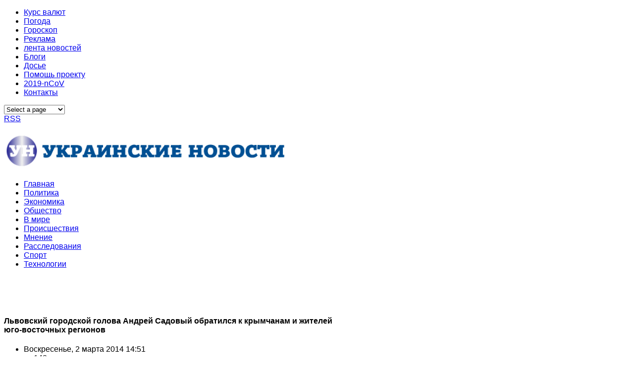

--- FILE ---
content_type: text/html; charset=UTF-8
request_url: https://www.news-ua.com/2014/03/lvovskij-gorodskoj-golova-andrej-sadovyj-obratilsya-k-krymchanam-i-zhitelej-yugo-vostochnyx-regionov/
body_size: 15515
content:

<!DOCTYPE html PUBLIC "-//W3C//DTD XHTML 1.0 Transitional//EN" "http://www.w3.org/TR/xhtml1/DTD/xhtml1-transitional.dtd">

<head>
	<title>Львовский городской голова Андрей Садовый обратился к крымчанам и жителей юго-восточных регионов | NEWS-UA :: Украинские новости</title>
	<meta charset="UTF-8" />
<meta name="viewport" content="width=device-width, initial-scale=1, maximum-scale=1" />
<script async src="https://pagead2.googlesyndication.com/pagead/js/adsbygoogle.js"></script>
<script>
     (adsbygoogle = window.adsbygoogle || []).push({
          google_ad_client: "ca-pub-1249332523346667",
          enable_page_level_ads: true
     });
</script>

<script type="text/javascript">
  (function() {
    var po = document.createElement('script'); po.type = 'text/javascript'; po.async = true;
    po.src = 'https://apis.google.com/js/plusone.js';
    var s = document.getElementsByTagName('script')[0]; s.parentNode.insertBefore(po, s);
  })();
</script>
	<link rel="profile" href="https://gmpg.org/xfn/11" />
	<link rel="shortcut icon" href="https://news-ua.com/favicon.ico" />
	<link rel="pingback" href="https://news-ua.com/xmlrpc.php" />
	<link rel="author" href="https://plus.google.com/102476643525944730810" />
	<link rel="alternate" hreflang="ru" href="https://news-ua.com/">
	<link rel="alternate" type="text/xml" title="RSS .92" href="https://news-ua.com/feed/rss/" />	
	<link rel="alternate" type="application/atom+xml" title="Atom 0.3" href="https://news-ua.com/feed/atom/" />	
	<link rel="stylesheet" href="/wp-content/themes/news/css/normalize.css" type="text/css" media="all" />
<link rel="stylesheet" href="/wp-content/themes/news/css/template.css" type="text/css" media="all" />
<link rel="stylesheet" href="/wp-content/themes/news/css/wp.css" type="text/css" media="all" />
<link rel="stylesheet" href="/wp-content/themes/news/css/stuff.css" type="text/css" media="all" />
<link rel="stylesheet" href="/wp-content/themes/news/css/wp.extensions.css" type="text/css" media="all" />
<link rel="stylesheet" href="/wp-content/themes/news/css/extensions.css" type="text/css" media="all" />
<link rel="stylesheet" href="/wp-content/themes/news/css/font-awesome.min.css">
	<meta property="fb:app_id" content="1278039159020657"/>

	<!--[if IE 9]>
	<link rel="stylesheet" href="http://news-ua.com/wp-content/themes/news/css/ie9.css" />
	<![endif]-->
	<!--[if lt IE 9]>
	<link rel="stylesheet" href="http://news-ua.com/wp-content/themes/news/css/ie8.css" />
	<![endif]-->
	
		
	<!--[if lt IE 9]>
<script src="https://www.news-ua.com/wp-content/themes/news/js/html5shiv.js"></script>
<script src="https://www.news-ua.com/wp-content/themes/news/js/respond.js"></script>
<![endif]-->
	
			  
	
<style type="text/css">
	.gk-page { max-width: 1230px; }
		#gk-mainbody-columns > aside { width: 25%;}
	#gk-mainbody-columns > section { width: 75%; }
	#gk-mainbody-columns { background-position: 75% 0!important; }
		
		#gk-content-wrap { width: 100%; }
		
		#gk-inner-inset { width: 25%;}
	#gk-mainbody > div { width: 75%; }
		
</style>

	
		
			
	
		<script type="text/javascript">
		var thickboxL10n = {
			"next":"Next >",
			"prev":"< Prev",
			"image":"Image",
			"of":"of",
			"close":"Close",
			"noiframes":"This feature requires inline frames. You have iframes disabled or your browser does not support them.",
			"loadingAnimation":"https://www.news-ua.com/wp-includes/js/thickbox/loadingAnimation.gif",
			"closeImage":"https://www.news-ua.com/wp-includes/js/thickbox/tb-close.png"
		};
	</script>

		<title>Львовский городской голова Андрей Садовый обратился к крымчанам и жителей юго-восточных регионов | NEWS-UA :: Украинские новости</title>
	<style>img:is([sizes="auto" i], [sizes^="auto," i]) { contain-intrinsic-size: 3000px 1500px }</style>
	
		<!-- All in One SEO 4.8.6.1 - aioseo.com -->
	<meta name="robots" content="max-image-preview:large" />
	<meta name="author" content="admin"/>
	<link rel="canonical" href="https://www.news-ua.com/2014/03/lvovskij-gorodskoj-golova-andrej-sadovyj-obratilsya-k-krymchanam-i-zhitelej-yugo-vostochnyx-regionov/" />
	<meta name="generator" content="All in One SEO (AIOSEO) 4.8.6.1" />
		<meta property="og:locale" content="ru_RU" />
		<meta property="og:site_name" content="NEWS-UA :: Украинские новости" />
		<meta property="og:type" content="article" />
		<meta property="og:title" content="Львовский городской голова Андрей Садовый обратился к крымчанам и жителей юго-восточных регионов | NEWS-UA :: Украинские новости" />
		<meta property="og:url" content="https://www.news-ua.com/2014/03/lvovskij-gorodskoj-golova-andrej-sadovyj-obratilsya-k-krymchanam-i-zhitelej-yugo-vostochnyx-regionov/" />
		<meta property="article:published_time" content="2014-03-02T12:51:59+00:00" />
		<meta property="article:modified_time" content="2016-01-31T20:51:21+00:00" />
		<meta name="twitter:card" content="summary" />
		<meta name="twitter:title" content="Львовский городской голова Андрей Садовый обратился к крымчанам и жителей юго-восточных регионов | NEWS-UA :: Украинские новости" />
		<script type="application/ld+json" class="aioseo-schema">
			{"@context":"https:\/\/schema.org","@graph":[{"@type":"Article","@id":"https:\/\/www.news-ua.com\/2014\/03\/lvovskij-gorodskoj-golova-andrej-sadovyj-obratilsya-k-krymchanam-i-zhitelej-yugo-vostochnyx-regionov\/#article","name":"\u041b\u044c\u0432\u043e\u0432\u0441\u043a\u0438\u0439 \u0433\u043e\u0440\u043e\u0434\u0441\u043a\u043e\u0439 \u0433\u043e\u043b\u043e\u0432\u0430 \u0410\u043d\u0434\u0440\u0435\u0439 \u0421\u0430\u0434\u043e\u0432\u044b\u0439 \u043e\u0431\u0440\u0430\u0442\u0438\u043b\u0441\u044f \u043a \u043a\u0440\u044b\u043c\u0447\u0430\u043d\u0430\u043c \u0438 \u0436\u0438\u0442\u0435\u043b\u0435\u0439 \u044e\u0433\u043e-\u0432\u043e\u0441\u0442\u043e\u0447\u043d\u044b\u0445 \u0440\u0435\u0433\u0438\u043e\u043d\u043e\u0432 | NEWS-UA :: \u0423\u043a\u0440\u0430\u0438\u043d\u0441\u043a\u0438\u0435 \u043d\u043e\u0432\u043e\u0441\u0442\u0438","headline":"\u041b\u044c\u0432\u043e\u0432\u0441\u043a\u0438\u0439 \u0433\u043e\u0440\u043e\u0434\u0441\u043a\u043e\u0439 \u0433\u043e\u043b\u043e\u0432\u0430 \u0410\u043d\u0434\u0440\u0435\u0439 \u0421\u0430\u0434\u043e\u0432\u044b\u0439 \u043e\u0431\u0440\u0430\u0442\u0438\u043b\u0441\u044f \u043a \u043a\u0440\u044b\u043c\u0447\u0430\u043d\u0430\u043c \u0438 \u0436\u0438\u0442\u0435\u043b\u0435\u0439 \u044e\u0433\u043e-\u0432\u043e\u0441\u0442\u043e\u0447\u043d\u044b\u0445 \u0440\u0435\u0433\u0438\u043e\u043d\u043e\u0432","author":{"@id":"https:\/\/www.news-ua.com\/author\/admin\/#author"},"publisher":{"@id":"https:\/\/www.news-ua.com\/#organization"},"datePublished":"2014-03-02T14:51:59+02:00","dateModified":"2016-01-31T23:51:21+02:00","inLanguage":"ru-RU","mainEntityOfPage":{"@id":"https:\/\/www.news-ua.com\/2014\/03\/lvovskij-gorodskoj-golova-andrej-sadovyj-obratilsya-k-krymchanam-i-zhitelej-yugo-vostochnyx-regionov\/#webpage"},"isPartOf":{"@id":"https:\/\/www.news-ua.com\/2014\/03\/lvovskij-gorodskoj-golova-andrej-sadovyj-obratilsya-k-krymchanam-i-zhitelej-yugo-vostochnyx-regionov\/#webpage"},"articleSection":"\u041e\u0431\u0449\u0435\u0441\u0442\u0432\u043e"},{"@type":"BreadcrumbList","@id":"https:\/\/www.news-ua.com\/2014\/03\/lvovskij-gorodskoj-golova-andrej-sadovyj-obratilsya-k-krymchanam-i-zhitelej-yugo-vostochnyx-regionov\/#breadcrumblist","itemListElement":[{"@type":"ListItem","@id":"https:\/\/www.news-ua.com#listItem","position":1,"name":"Home","item":"https:\/\/www.news-ua.com","nextItem":{"@type":"ListItem","@id":"https:\/\/www.news-ua.com\/socium\/#listItem","name":"\u041e\u0431\u0449\u0435\u0441\u0442\u0432\u043e"}},{"@type":"ListItem","@id":"https:\/\/www.news-ua.com\/socium\/#listItem","position":2,"name":"\u041e\u0431\u0449\u0435\u0441\u0442\u0432\u043e","item":"https:\/\/www.news-ua.com\/socium\/","nextItem":{"@type":"ListItem","@id":"https:\/\/www.news-ua.com\/2014\/03\/lvovskij-gorodskoj-golova-andrej-sadovyj-obratilsya-k-krymchanam-i-zhitelej-yugo-vostochnyx-regionov\/#listItem","name":"\u041b\u044c\u0432\u043e\u0432\u0441\u043a\u0438\u0439 \u0433\u043e\u0440\u043e\u0434\u0441\u043a\u043e\u0439 \u0433\u043e\u043b\u043e\u0432\u0430 \u0410\u043d\u0434\u0440\u0435\u0439 \u0421\u0430\u0434\u043e\u0432\u044b\u0439 \u043e\u0431\u0440\u0430\u0442\u0438\u043b\u0441\u044f \u043a \u043a\u0440\u044b\u043c\u0447\u0430\u043d\u0430\u043c \u0438 \u0436\u0438\u0442\u0435\u043b\u0435\u0439 \u044e\u0433\u043e-\u0432\u043e\u0441\u0442\u043e\u0447\u043d\u044b\u0445 \u0440\u0435\u0433\u0438\u043e\u043d\u043e\u0432"},"previousItem":{"@type":"ListItem","@id":"https:\/\/www.news-ua.com#listItem","name":"Home"}},{"@type":"ListItem","@id":"https:\/\/www.news-ua.com\/2014\/03\/lvovskij-gorodskoj-golova-andrej-sadovyj-obratilsya-k-krymchanam-i-zhitelej-yugo-vostochnyx-regionov\/#listItem","position":3,"name":"\u041b\u044c\u0432\u043e\u0432\u0441\u043a\u0438\u0439 \u0433\u043e\u0440\u043e\u0434\u0441\u043a\u043e\u0439 \u0433\u043e\u043b\u043e\u0432\u0430 \u0410\u043d\u0434\u0440\u0435\u0439 \u0421\u0430\u0434\u043e\u0432\u044b\u0439 \u043e\u0431\u0440\u0430\u0442\u0438\u043b\u0441\u044f \u043a \u043a\u0440\u044b\u043c\u0447\u0430\u043d\u0430\u043c \u0438 \u0436\u0438\u0442\u0435\u043b\u0435\u0439 \u044e\u0433\u043e-\u0432\u043e\u0441\u0442\u043e\u0447\u043d\u044b\u0445 \u0440\u0435\u0433\u0438\u043e\u043d\u043e\u0432","previousItem":{"@type":"ListItem","@id":"https:\/\/www.news-ua.com\/socium\/#listItem","name":"\u041e\u0431\u0449\u0435\u0441\u0442\u0432\u043e"}}]},{"@type":"Organization","@id":"https:\/\/www.news-ua.com\/#organization","name":"NEWS-UA :: \u0423\u043a\u0440\u0430\u0438\u043d\u0441\u043a\u0438\u0435 \u043d\u043e\u0432\u043e\u0441\u0442\u0438","description":"\u041f\u043e\u0441\u043b\u0435\u0434\u043d\u0438\u0435 \u043d\u043e\u0432\u043e\u0441\u0442\u0438 \u0423\u043a\u0440\u0430\u0438\u043d\u044b \u0438 \u043c\u0438\u0440\u0430","url":"https:\/\/www.news-ua.com\/"},{"@type":"Person","@id":"https:\/\/www.news-ua.com\/author\/admin\/#author","url":"https:\/\/www.news-ua.com\/author\/admin\/","name":"admin"},{"@type":"WebPage","@id":"https:\/\/www.news-ua.com\/2014\/03\/lvovskij-gorodskoj-golova-andrej-sadovyj-obratilsya-k-krymchanam-i-zhitelej-yugo-vostochnyx-regionov\/#webpage","url":"https:\/\/www.news-ua.com\/2014\/03\/lvovskij-gorodskoj-golova-andrej-sadovyj-obratilsya-k-krymchanam-i-zhitelej-yugo-vostochnyx-regionov\/","name":"\u041b\u044c\u0432\u043e\u0432\u0441\u043a\u0438\u0439 \u0433\u043e\u0440\u043e\u0434\u0441\u043a\u043e\u0439 \u0433\u043e\u043b\u043e\u0432\u0430 \u0410\u043d\u0434\u0440\u0435\u0439 \u0421\u0430\u0434\u043e\u0432\u044b\u0439 \u043e\u0431\u0440\u0430\u0442\u0438\u043b\u0441\u044f \u043a \u043a\u0440\u044b\u043c\u0447\u0430\u043d\u0430\u043c \u0438 \u0436\u0438\u0442\u0435\u043b\u0435\u0439 \u044e\u0433\u043e-\u0432\u043e\u0441\u0442\u043e\u0447\u043d\u044b\u0445 \u0440\u0435\u0433\u0438\u043e\u043d\u043e\u0432 | NEWS-UA :: \u0423\u043a\u0440\u0430\u0438\u043d\u0441\u043a\u0438\u0435 \u043d\u043e\u0432\u043e\u0441\u0442\u0438","inLanguage":"ru-RU","isPartOf":{"@id":"https:\/\/www.news-ua.com\/#website"},"breadcrumb":{"@id":"https:\/\/www.news-ua.com\/2014\/03\/lvovskij-gorodskoj-golova-andrej-sadovyj-obratilsya-k-krymchanam-i-zhitelej-yugo-vostochnyx-regionov\/#breadcrumblist"},"author":{"@id":"https:\/\/www.news-ua.com\/author\/admin\/#author"},"creator":{"@id":"https:\/\/www.news-ua.com\/author\/admin\/#author"},"datePublished":"2014-03-02T14:51:59+02:00","dateModified":"2016-01-31T23:51:21+02:00"},{"@type":"WebSite","@id":"https:\/\/www.news-ua.com\/#website","url":"https:\/\/www.news-ua.com\/","name":"NEWS-UA :: \u0423\u043a\u0440\u0430\u0438\u043d\u0441\u043a\u0438\u0435 \u043d\u043e\u0432\u043e\u0441\u0442\u0438","description":"\u041f\u043e\u0441\u043b\u0435\u0434\u043d\u0438\u0435 \u043d\u043e\u0432\u043e\u0441\u0442\u0438 \u0423\u043a\u0440\u0430\u0438\u043d\u044b \u0438 \u043c\u0438\u0440\u0430","inLanguage":"ru-RU","publisher":{"@id":"https:\/\/www.news-ua.com\/#organization"}}]}
		</script>
		<!-- All in One SEO -->

<link rel='dns-prefetch' href='//cdn.gravitec.net' />
<link rel="alternate" type="application/rss+xml" title="NEWS-UA :: Украинские новости &raquo; Лента" href="https://www.news-ua.com/feed/" />
<link rel="alternate" type="application/rss+xml" title="NEWS-UA :: Украинские новости &raquo; Лента комментариев" href="https://www.news-ua.com/comments/feed/" />
<link rel="alternate" type="application/rss+xml" title="NEWS-UA :: Украинские новости &raquo; Лента комментариев к &laquo;Львовский городской голова Андрей Садовый обратился к крымчанам и жителей юго-восточных регионов&raquo;" href="https://www.news-ua.com/2014/03/lvovskij-gorodskoj-golova-andrej-sadovyj-obratilsya-k-krymchanam-i-zhitelej-yugo-vostochnyx-regionov/feed/" />
<script type="text/javascript">
/* <![CDATA[ */
window._wpemojiSettings = {"baseUrl":"https:\/\/s.w.org\/images\/core\/emoji\/16.0.1\/72x72\/","ext":".png","svgUrl":"https:\/\/s.w.org\/images\/core\/emoji\/16.0.1\/svg\/","svgExt":".svg","source":{"concatemoji":"https:\/\/www.news-ua.com\/wp-includes\/js\/wp-emoji-release.min.js?ver=6.8.3"}};
/*! This file is auto-generated */
!function(s,n){var o,i,e;function c(e){try{var t={supportTests:e,timestamp:(new Date).valueOf()};sessionStorage.setItem(o,JSON.stringify(t))}catch(e){}}function p(e,t,n){e.clearRect(0,0,e.canvas.width,e.canvas.height),e.fillText(t,0,0);var t=new Uint32Array(e.getImageData(0,0,e.canvas.width,e.canvas.height).data),a=(e.clearRect(0,0,e.canvas.width,e.canvas.height),e.fillText(n,0,0),new Uint32Array(e.getImageData(0,0,e.canvas.width,e.canvas.height).data));return t.every(function(e,t){return e===a[t]})}function u(e,t){e.clearRect(0,0,e.canvas.width,e.canvas.height),e.fillText(t,0,0);for(var n=e.getImageData(16,16,1,1),a=0;a<n.data.length;a++)if(0!==n.data[a])return!1;return!0}function f(e,t,n,a){switch(t){case"flag":return n(e,"\ud83c\udff3\ufe0f\u200d\u26a7\ufe0f","\ud83c\udff3\ufe0f\u200b\u26a7\ufe0f")?!1:!n(e,"\ud83c\udde8\ud83c\uddf6","\ud83c\udde8\u200b\ud83c\uddf6")&&!n(e,"\ud83c\udff4\udb40\udc67\udb40\udc62\udb40\udc65\udb40\udc6e\udb40\udc67\udb40\udc7f","\ud83c\udff4\u200b\udb40\udc67\u200b\udb40\udc62\u200b\udb40\udc65\u200b\udb40\udc6e\u200b\udb40\udc67\u200b\udb40\udc7f");case"emoji":return!a(e,"\ud83e\udedf")}return!1}function g(e,t,n,a){var r="undefined"!=typeof WorkerGlobalScope&&self instanceof WorkerGlobalScope?new OffscreenCanvas(300,150):s.createElement("canvas"),o=r.getContext("2d",{willReadFrequently:!0}),i=(o.textBaseline="top",o.font="600 32px Arial",{});return e.forEach(function(e){i[e]=t(o,e,n,a)}),i}function t(e){var t=s.createElement("script");t.src=e,t.defer=!0,s.head.appendChild(t)}"undefined"!=typeof Promise&&(o="wpEmojiSettingsSupports",i=["flag","emoji"],n.supports={everything:!0,everythingExceptFlag:!0},e=new Promise(function(e){s.addEventListener("DOMContentLoaded",e,{once:!0})}),new Promise(function(t){var n=function(){try{var e=JSON.parse(sessionStorage.getItem(o));if("object"==typeof e&&"number"==typeof e.timestamp&&(new Date).valueOf()<e.timestamp+604800&&"object"==typeof e.supportTests)return e.supportTests}catch(e){}return null}();if(!n){if("undefined"!=typeof Worker&&"undefined"!=typeof OffscreenCanvas&&"undefined"!=typeof URL&&URL.createObjectURL&&"undefined"!=typeof Blob)try{var e="postMessage("+g.toString()+"("+[JSON.stringify(i),f.toString(),p.toString(),u.toString()].join(",")+"));",a=new Blob([e],{type:"text/javascript"}),r=new Worker(URL.createObjectURL(a),{name:"wpTestEmojiSupports"});return void(r.onmessage=function(e){c(n=e.data),r.terminate(),t(n)})}catch(e){}c(n=g(i,f,p,u))}t(n)}).then(function(e){for(var t in e)n.supports[t]=e[t],n.supports.everything=n.supports.everything&&n.supports[t],"flag"!==t&&(n.supports.everythingExceptFlag=n.supports.everythingExceptFlag&&n.supports[t]);n.supports.everythingExceptFlag=n.supports.everythingExceptFlag&&!n.supports.flag,n.DOMReady=!1,n.readyCallback=function(){n.DOMReady=!0}}).then(function(){return e}).then(function(){var e;n.supports.everything||(n.readyCallback(),(e=n.source||{}).concatemoji?t(e.concatemoji):e.wpemoji&&e.twemoji&&(t(e.twemoji),t(e.wpemoji)))}))}((window,document),window._wpemojiSettings);
/* ]]> */
</script>
<style id='wp-emoji-styles-inline-css' type='text/css'>

	img.wp-smiley, img.emoji {
		display: inline !important;
		border: none !important;
		box-shadow: none !important;
		height: 1em !important;
		width: 1em !important;
		margin: 0 0.07em !important;
		vertical-align: -0.1em !important;
		background: none !important;
		padding: 0 !important;
	}
</style>
<link rel='stylesheet' id='wp-block-library-css' href='https://www.news-ua.com/wp-includes/css/dist/block-library/style.min.css?ver=6.8.3' type='text/css' media='all' />
<style id='classic-theme-styles-inline-css' type='text/css'>
/*! This file is auto-generated */
.wp-block-button__link{color:#fff;background-color:#32373c;border-radius:9999px;box-shadow:none;text-decoration:none;padding:calc(.667em + 2px) calc(1.333em + 2px);font-size:1.125em}.wp-block-file__button{background:#32373c;color:#fff;text-decoration:none}
</style>
<style id='global-styles-inline-css' type='text/css'>
:root{--wp--preset--aspect-ratio--square: 1;--wp--preset--aspect-ratio--4-3: 4/3;--wp--preset--aspect-ratio--3-4: 3/4;--wp--preset--aspect-ratio--3-2: 3/2;--wp--preset--aspect-ratio--2-3: 2/3;--wp--preset--aspect-ratio--16-9: 16/9;--wp--preset--aspect-ratio--9-16: 9/16;--wp--preset--color--black: #000000;--wp--preset--color--cyan-bluish-gray: #abb8c3;--wp--preset--color--white: #ffffff;--wp--preset--color--pale-pink: #f78da7;--wp--preset--color--vivid-red: #cf2e2e;--wp--preset--color--luminous-vivid-orange: #ff6900;--wp--preset--color--luminous-vivid-amber: #fcb900;--wp--preset--color--light-green-cyan: #7bdcb5;--wp--preset--color--vivid-green-cyan: #00d084;--wp--preset--color--pale-cyan-blue: #8ed1fc;--wp--preset--color--vivid-cyan-blue: #0693e3;--wp--preset--color--vivid-purple: #9b51e0;--wp--preset--gradient--vivid-cyan-blue-to-vivid-purple: linear-gradient(135deg,rgba(6,147,227,1) 0%,rgb(155,81,224) 100%);--wp--preset--gradient--light-green-cyan-to-vivid-green-cyan: linear-gradient(135deg,rgb(122,220,180) 0%,rgb(0,208,130) 100%);--wp--preset--gradient--luminous-vivid-amber-to-luminous-vivid-orange: linear-gradient(135deg,rgba(252,185,0,1) 0%,rgba(255,105,0,1) 100%);--wp--preset--gradient--luminous-vivid-orange-to-vivid-red: linear-gradient(135deg,rgba(255,105,0,1) 0%,rgb(207,46,46) 100%);--wp--preset--gradient--very-light-gray-to-cyan-bluish-gray: linear-gradient(135deg,rgb(238,238,238) 0%,rgb(169,184,195) 100%);--wp--preset--gradient--cool-to-warm-spectrum: linear-gradient(135deg,rgb(74,234,220) 0%,rgb(151,120,209) 20%,rgb(207,42,186) 40%,rgb(238,44,130) 60%,rgb(251,105,98) 80%,rgb(254,248,76) 100%);--wp--preset--gradient--blush-light-purple: linear-gradient(135deg,rgb(255,206,236) 0%,rgb(152,150,240) 100%);--wp--preset--gradient--blush-bordeaux: linear-gradient(135deg,rgb(254,205,165) 0%,rgb(254,45,45) 50%,rgb(107,0,62) 100%);--wp--preset--gradient--luminous-dusk: linear-gradient(135deg,rgb(255,203,112) 0%,rgb(199,81,192) 50%,rgb(65,88,208) 100%);--wp--preset--gradient--pale-ocean: linear-gradient(135deg,rgb(255,245,203) 0%,rgb(182,227,212) 50%,rgb(51,167,181) 100%);--wp--preset--gradient--electric-grass: linear-gradient(135deg,rgb(202,248,128) 0%,rgb(113,206,126) 100%);--wp--preset--gradient--midnight: linear-gradient(135deg,rgb(2,3,129) 0%,rgb(40,116,252) 100%);--wp--preset--font-size--small: 13px;--wp--preset--font-size--medium: 20px;--wp--preset--font-size--large: 36px;--wp--preset--font-size--x-large: 42px;--wp--preset--spacing--20: 0.44rem;--wp--preset--spacing--30: 0.67rem;--wp--preset--spacing--40: 1rem;--wp--preset--spacing--50: 1.5rem;--wp--preset--spacing--60: 2.25rem;--wp--preset--spacing--70: 3.38rem;--wp--preset--spacing--80: 5.06rem;--wp--preset--shadow--natural: 6px 6px 9px rgba(0, 0, 0, 0.2);--wp--preset--shadow--deep: 12px 12px 50px rgba(0, 0, 0, 0.4);--wp--preset--shadow--sharp: 6px 6px 0px rgba(0, 0, 0, 0.2);--wp--preset--shadow--outlined: 6px 6px 0px -3px rgba(255, 255, 255, 1), 6px 6px rgba(0, 0, 0, 1);--wp--preset--shadow--crisp: 6px 6px 0px rgba(0, 0, 0, 1);}:where(.is-layout-flex){gap: 0.5em;}:where(.is-layout-grid){gap: 0.5em;}body .is-layout-flex{display: flex;}.is-layout-flex{flex-wrap: wrap;align-items: center;}.is-layout-flex > :is(*, div){margin: 0;}body .is-layout-grid{display: grid;}.is-layout-grid > :is(*, div){margin: 0;}:where(.wp-block-columns.is-layout-flex){gap: 2em;}:where(.wp-block-columns.is-layout-grid){gap: 2em;}:where(.wp-block-post-template.is-layout-flex){gap: 1.25em;}:where(.wp-block-post-template.is-layout-grid){gap: 1.25em;}.has-black-color{color: var(--wp--preset--color--black) !important;}.has-cyan-bluish-gray-color{color: var(--wp--preset--color--cyan-bluish-gray) !important;}.has-white-color{color: var(--wp--preset--color--white) !important;}.has-pale-pink-color{color: var(--wp--preset--color--pale-pink) !important;}.has-vivid-red-color{color: var(--wp--preset--color--vivid-red) !important;}.has-luminous-vivid-orange-color{color: var(--wp--preset--color--luminous-vivid-orange) !important;}.has-luminous-vivid-amber-color{color: var(--wp--preset--color--luminous-vivid-amber) !important;}.has-light-green-cyan-color{color: var(--wp--preset--color--light-green-cyan) !important;}.has-vivid-green-cyan-color{color: var(--wp--preset--color--vivid-green-cyan) !important;}.has-pale-cyan-blue-color{color: var(--wp--preset--color--pale-cyan-blue) !important;}.has-vivid-cyan-blue-color{color: var(--wp--preset--color--vivid-cyan-blue) !important;}.has-vivid-purple-color{color: var(--wp--preset--color--vivid-purple) !important;}.has-black-background-color{background-color: var(--wp--preset--color--black) !important;}.has-cyan-bluish-gray-background-color{background-color: var(--wp--preset--color--cyan-bluish-gray) !important;}.has-white-background-color{background-color: var(--wp--preset--color--white) !important;}.has-pale-pink-background-color{background-color: var(--wp--preset--color--pale-pink) !important;}.has-vivid-red-background-color{background-color: var(--wp--preset--color--vivid-red) !important;}.has-luminous-vivid-orange-background-color{background-color: var(--wp--preset--color--luminous-vivid-orange) !important;}.has-luminous-vivid-amber-background-color{background-color: var(--wp--preset--color--luminous-vivid-amber) !important;}.has-light-green-cyan-background-color{background-color: var(--wp--preset--color--light-green-cyan) !important;}.has-vivid-green-cyan-background-color{background-color: var(--wp--preset--color--vivid-green-cyan) !important;}.has-pale-cyan-blue-background-color{background-color: var(--wp--preset--color--pale-cyan-blue) !important;}.has-vivid-cyan-blue-background-color{background-color: var(--wp--preset--color--vivid-cyan-blue) !important;}.has-vivid-purple-background-color{background-color: var(--wp--preset--color--vivid-purple) !important;}.has-black-border-color{border-color: var(--wp--preset--color--black) !important;}.has-cyan-bluish-gray-border-color{border-color: var(--wp--preset--color--cyan-bluish-gray) !important;}.has-white-border-color{border-color: var(--wp--preset--color--white) !important;}.has-pale-pink-border-color{border-color: var(--wp--preset--color--pale-pink) !important;}.has-vivid-red-border-color{border-color: var(--wp--preset--color--vivid-red) !important;}.has-luminous-vivid-orange-border-color{border-color: var(--wp--preset--color--luminous-vivid-orange) !important;}.has-luminous-vivid-amber-border-color{border-color: var(--wp--preset--color--luminous-vivid-amber) !important;}.has-light-green-cyan-border-color{border-color: var(--wp--preset--color--light-green-cyan) !important;}.has-vivid-green-cyan-border-color{border-color: var(--wp--preset--color--vivid-green-cyan) !important;}.has-pale-cyan-blue-border-color{border-color: var(--wp--preset--color--pale-cyan-blue) !important;}.has-vivid-cyan-blue-border-color{border-color: var(--wp--preset--color--vivid-cyan-blue) !important;}.has-vivid-purple-border-color{border-color: var(--wp--preset--color--vivid-purple) !important;}.has-vivid-cyan-blue-to-vivid-purple-gradient-background{background: var(--wp--preset--gradient--vivid-cyan-blue-to-vivid-purple) !important;}.has-light-green-cyan-to-vivid-green-cyan-gradient-background{background: var(--wp--preset--gradient--light-green-cyan-to-vivid-green-cyan) !important;}.has-luminous-vivid-amber-to-luminous-vivid-orange-gradient-background{background: var(--wp--preset--gradient--luminous-vivid-amber-to-luminous-vivid-orange) !important;}.has-luminous-vivid-orange-to-vivid-red-gradient-background{background: var(--wp--preset--gradient--luminous-vivid-orange-to-vivid-red) !important;}.has-very-light-gray-to-cyan-bluish-gray-gradient-background{background: var(--wp--preset--gradient--very-light-gray-to-cyan-bluish-gray) !important;}.has-cool-to-warm-spectrum-gradient-background{background: var(--wp--preset--gradient--cool-to-warm-spectrum) !important;}.has-blush-light-purple-gradient-background{background: var(--wp--preset--gradient--blush-light-purple) !important;}.has-blush-bordeaux-gradient-background{background: var(--wp--preset--gradient--blush-bordeaux) !important;}.has-luminous-dusk-gradient-background{background: var(--wp--preset--gradient--luminous-dusk) !important;}.has-pale-ocean-gradient-background{background: var(--wp--preset--gradient--pale-ocean) !important;}.has-electric-grass-gradient-background{background: var(--wp--preset--gradient--electric-grass) !important;}.has-midnight-gradient-background{background: var(--wp--preset--gradient--midnight) !important;}.has-small-font-size{font-size: var(--wp--preset--font-size--small) !important;}.has-medium-font-size{font-size: var(--wp--preset--font-size--medium) !important;}.has-large-font-size{font-size: var(--wp--preset--font-size--large) !important;}.has-x-large-font-size{font-size: var(--wp--preset--font-size--x-large) !important;}
:where(.wp-block-post-template.is-layout-flex){gap: 1.25em;}:where(.wp-block-post-template.is-layout-grid){gap: 1.25em;}
:where(.wp-block-columns.is-layout-flex){gap: 2em;}:where(.wp-block-columns.is-layout-grid){gap: 2em;}
:root :where(.wp-block-pullquote){font-size: 1.5em;line-height: 1.6;}
</style>
<script type="text/javascript" src="https://www.news-ua.com/wp-includes/js/jquery/jquery.min.js?ver=3.7.1" id="jquery-core-js"></script>
<script type="text/javascript" src="https://www.news-ua.com/wp-includes/js/jquery/jquery-migrate.min.js?ver=3.4.1" id="jquery-migrate-js"></script>
<script type="text/javascript" src="https://www.news-ua.com/wp-content/themes/news/js/widgets/slideshow.js?ver=6.8.3" id="gk-news-slideshow-js"></script>
<script type="text/javascript" src="https://cdn.gravitec.net/storage/5d86db1891d21dd7e935f936274c4350/client.js?service=wp&amp;wpath=https%3A%2F%2Fwww.news-ua.com%2Fwp-content%2Fplugins%2Fgravitec-net-web-push-notifications%2F%2Fsdk_files%2Fsw.php&amp;ver=2.9.15" id="gravitecnet-js"></script>
<link rel="https://api.w.org/" href="https://www.news-ua.com/wp-json/" /><link rel="alternate" title="JSON" type="application/json" href="https://www.news-ua.com/wp-json/wp/v2/posts/24662" /><link rel="EditURI" type="application/rsd+xml" title="RSD" href="https://www.news-ua.com/xmlrpc.php?rsd" />
<link rel='shortlink' href='https://www.news-ua.com/?p=24662' />
<link rel="alternate" title="oEmbed (JSON)" type="application/json+oembed" href="https://www.news-ua.com/wp-json/oembed/1.0/embed?url=https%3A%2F%2Fwww.news-ua.com%2F2014%2F03%2Flvovskij-gorodskoj-golova-andrej-sadovyj-obratilsya-k-krymchanam-i-zhitelej-yugo-vostochnyx-regionov%2F" />
<link rel="alternate" title="oEmbed (XML)" type="text/xml+oembed" href="https://www.news-ua.com/wp-json/oembed/1.0/embed?url=https%3A%2F%2Fwww.news-ua.com%2F2014%2F03%2Flvovskij-gorodskoj-golova-andrej-sadovyj-obratilsya-k-krymchanam-i-zhitelej-yugo-vostochnyx-regionov%2F&#038;format=xml" />
<style data-context="foundation-flickity-css">/*! Flickity v2.0.2
http://flickity.metafizzy.co
---------------------------------------------- */.flickity-enabled{position:relative}.flickity-enabled:focus{outline:0}.flickity-viewport{overflow:hidden;position:relative;height:100%}.flickity-slider{position:absolute;width:100%;height:100%}.flickity-enabled.is-draggable{-webkit-tap-highlight-color:transparent;tap-highlight-color:transparent;-webkit-user-select:none;-moz-user-select:none;-ms-user-select:none;user-select:none}.flickity-enabled.is-draggable .flickity-viewport{cursor:move;cursor:-webkit-grab;cursor:grab}.flickity-enabled.is-draggable .flickity-viewport.is-pointer-down{cursor:-webkit-grabbing;cursor:grabbing}.flickity-prev-next-button{position:absolute;top:50%;width:44px;height:44px;border:none;border-radius:50%;background:#fff;background:hsla(0,0%,100%,.75);cursor:pointer;-webkit-transform:translateY(-50%);transform:translateY(-50%)}.flickity-prev-next-button:hover{background:#fff}.flickity-prev-next-button:focus{outline:0;box-shadow:0 0 0 5px #09f}.flickity-prev-next-button:active{opacity:.6}.flickity-prev-next-button.previous{left:10px}.flickity-prev-next-button.next{right:10px}.flickity-rtl .flickity-prev-next-button.previous{left:auto;right:10px}.flickity-rtl .flickity-prev-next-button.next{right:auto;left:10px}.flickity-prev-next-button:disabled{opacity:.3;cursor:auto}.flickity-prev-next-button svg{position:absolute;left:20%;top:20%;width:60%;height:60%}.flickity-prev-next-button .arrow{fill:#333}.flickity-page-dots{position:absolute;width:100%;bottom:-25px;padding:0;margin:0;list-style:none;text-align:center;line-height:1}.flickity-rtl .flickity-page-dots{direction:rtl}.flickity-page-dots .dot{display:inline-block;width:10px;height:10px;margin:0 8px;background:#333;border-radius:50%;opacity:.25;cursor:pointer}.flickity-page-dots .dot.is-selected{opacity:1}</style><style data-context="foundation-slideout-css">.slideout-menu{position:fixed;left:0;top:0;bottom:0;right:auto;z-index:0;width:256px;overflow-y:auto;-webkit-overflow-scrolling:touch;display:none}.slideout-menu.pushit-right{left:auto;right:0}.slideout-panel{position:relative;z-index:1;will-change:transform}.slideout-open,.slideout-open .slideout-panel,.slideout-open body{overflow:hidden}.slideout-open .slideout-menu{display:block}.pushit{display:none}</style><link id='MediaRSS' rel='alternate' type='application/rss+xml' title='NextGEN Gallery RSS Feed' href='https://www.news-ua.com/wp-content/plugins/nextgen-gallery/src/Legacy/xml/media-rss.php' />
<style>.ios7.web-app-mode.has-fixed header{ background-color: rgba(3,122,221,.88);}</style>	
	<style type="text/css">
body,
h1, h2, h3, h4, h5, h6,
#main-menu > li li,
.bigtitle h3.header,
.box.badge-new .box-title::after,
.box.badge-popular .box-title::after,
.box.badge-top .box-title::after,
.box.bigtitle .box-title { font-family: Arial, Helvetica, sans-serif; }

#gk-logo.text,
#main-menu > li,
#top-menu,
#gk-user-area,
.box .box-title,
.gk-tabs-nav,
.nsphover .gk-nsp-category { font-family: Roboto, sans-serif; }

</style>
	<script type="text/javascript">
           $GK_PAGE_URL = 'https://www.news-ua.com';
           $GK_TMPL_URL = 'https://www.news-ua.com/wp-content/themes/news';
           $GK_TMPL_NAME = 'news';
           $GK_MENU = [];
           $GK_MENU["mainmenu"] = [];
           $GK_MENU["mainmenu"]["animation"] = "width_height_opacity";
           $GK_MENU["mainmenu"]["animation_speed"] = "fast";
           $GK_MENU["topmenu"] = [];
           $GK_MENU["topmenu"]["animation"] = "none";
           $GK_MENU["topmenu"]["animation_speed"] = "normal";
           $GK_MENU["footermenu"] = [];
           $GK_MENU["footermenu"]["animation"] = "none";
           $GK_MENU["footermenu"]["animation_speed"] = "normal";
        </script>
		
		
		
	
</head>
<body class="wp-singular post-template-default single single-post postid-24662 single-format-standard wp-theme-news" data-tablet-width="1030">


	<header id="gk-page-top">
	
		<div class="gk-page">
		
		
						
							<ul id="main-menu" class="menu gk_normal"><li id="menu-item-40769" class="menu-item menu-item-type-post_type menu-item-object-page menu-item-40769"><a href="https://www.news-ua.com/currency/">Курс валют</a></li>
<li id="menu-item-44080" class="menu-item menu-item-type-post_type menu-item-object-page menu-item-44080"><a href="https://www.news-ua.com/weathe/">Погода</a></li>
<li id="menu-item-40760" class="menu-item menu-item-type-post_type menu-item-object-page menu-item-40760"><a href="https://www.news-ua.com/goro/">Гороскоп</a></li>
<li id="menu-item-40773" class="menu-item menu-item-type-post_type menu-item-object-page menu-item-40773"><a href="https://www.news-ua.com/advertising/">Реклама</a></li>
<li id="menu-item-40786" class="menu-item menu-item-type-post_type menu-item-object-page menu-item-40786"><a href="https://www.news-ua.com/lenta-novostej/">лента новостей</a></li>
<li id="menu-item-41139" class="menu-item menu-item-type-post_type menu-item-object-page menu-item-41139"><a href="https://www.news-ua.com/blogs/">Блоги</a></li>
<li id="menu-item-41140" class="menu-item menu-item-type-post_type menu-item-object-page menu-item-41140"><a href="https://www.news-ua.com/file/">Досье</a></li>
<li id="menu-item-41141" class="menu-item menu-item-type-post_type menu-item-object-page menu-item-41141"><a href="https://www.news-ua.com/podderzhite-nash-proekt/">Помощь проекту</a></li>
<li id="menu-item-44007" class="menu-item menu-item-type-post_type menu-item-object-page menu-item-44007"><a href="https://www.news-ua.com/koronavirus-onlajn-karta-rasprostraneniya-koronavirusa/">2019-nCoV</a></li>
<li id="menu-item-40764" class="menu-item menu-item-type-post_type menu-item-object-page menu-item-40764"><a href="https://www.news-ua.com/contact/">Контакты</a></li>
</ul>				<div id="main-menu-mobile" class="menu-{menu slug}-container"><select onchange="window.location.href=this.value;"><option value="#">Select a page</option><option value="https://www.news-ua.com/currency/"> Курс валют</option><option value="https://www.news-ua.com/weathe/"> Погода</option><option value="https://www.news-ua.com/goro/"> Гороскоп</option><option value="https://www.news-ua.com/advertising/"> Реклама</option><option value="https://www.news-ua.com/lenta-novostej/"> лента новостей</option><option value="https://www.news-ua.com/blogs/"> Блоги</option><option value="https://www.news-ua.com/file/"> Досье</option><option value="https://www.news-ua.com/podderzhite-nash-proekt/"> Помощь проекту</option><option value="https://www.news-ua.com/koronavirus-onlajn-karta-rasprostraneniya-koronavirusa/"> 2019-nCoV</option><option value="https://www.news-ua.com/contact/"> Контакты</option></select></div>						<div id="left-block"> <div id="date"><script type="text/javascript" src="
https://www.news-ua.com/wp-content/themes/news/js/date.js">
</script>
<div id="gk-social-icons">
			</div>


</div></div>


						<div id="gk-user-area">
								
				<div id="right-block">
				
							
				
				</div>
								<a href="https://www.news-ua.com/feed/" id="gk-rss">RSS</a>
							</div>
					</div>
		
	</header>
<h1><div id="logo-brend">
<a href="/" ><img src="/news-ua.png" alt="Украинские новости" width="587" height="71"/></a></a></div></h1>



<section id="gk-content-top" class="gk-page">
	<ul id="top-menu" class="menu gk_normal"><li id="menu-item-39778" class="menu-item menu-item-type-custom menu-item-object-custom menu-item-home menu-item-39778"><a href="https://www.news-ua.com/">Главная</a></li>
<li id="menu-item-39796" class="menu-item menu-item-type-taxonomy menu-item-object-category menu-item-39796"><a href="https://www.news-ua.com/politics/">Политика</a></li>
<li id="menu-item-39801" class="menu-item menu-item-type-taxonomy menu-item-object-category menu-item-39801"><a href="https://www.news-ua.com/economics/">Экономика</a></li>
<li id="menu-item-39795" class="menu-item menu-item-type-taxonomy menu-item-object-category current-post-ancestor current-menu-parent current-post-parent menu-item-39795"><a href="https://www.news-ua.com/socium/">Общество</a></li>
<li id="menu-item-39788" class="menu-item menu-item-type-taxonomy menu-item-object-category menu-item-39788"><a href="https://www.news-ua.com/news/world/">В мире</a></li>
<li id="menu-item-39794" class="menu-item menu-item-type-taxonomy menu-item-object-category menu-item-39794"><a href="https://www.news-ua.com/news/accidents/">Происшествия</a></li>
<li id="menu-item-40757" class="menu-item menu-item-type-taxonomy menu-item-object-category menu-item-40757"><a href="https://www.news-ua.com/opinion/">Мнение</a></li>
<li id="menu-item-40758" class="menu-item menu-item-type-taxonomy menu-item-object-category menu-item-40758"><a href="https://www.news-ua.com/investigations/">Расследования</a></li>
<li id="menu-item-39799" class="menu-item menu-item-type-taxonomy menu-item-object-category menu-item-39799"><a href="https://www.news-ua.com/sport/">Спорт</a></li>
<li id="menu-item-39800" class="menu-item menu-item-type-taxonomy menu-item-object-category menu-item-39800"><a href="https://www.news-ua.com/technology/">Технологии</a></li>
</ul>	

	
	<!--[if IE 8]>
	<div class="ie8clear"></div>
	<![endif]-->
</section>

<div class="gk-page-wrap gk-page">
	<div id="gk-mainbody-columns">			
		<section>
			<div id="gk-content-wrap">
								<div id="gk-top1">
					<div class="gk-page widget-area">
						<div id="text-7" class="box  widget_text col4 nth1 last1">			<div class="textwidget"><script async src="//pagead2.googlesyndication.com/pagead/js/adsbygoogle.js"></script>
<!-- vnutr-810-60 -->
<ins class="adsbygoogle"
     style="display:inline-block;width:810px;height:60px"
     data-ad-client="ca-pub-1249332523346667"
     data-ad-slot="1970753879"></ins>
<script>
(adsbygoogle = window.adsbygoogle || []).push({});
</script>
</div>
		</div>					</div>
					<!--[if IE 8]>
					<div class="ie8clear"></div>
					<![endif]-->
				</div>
								
								
				<!-- Mainbody, breadcrumbs -->
								
							
<section id="gk-mainbody">
	<div>
					
	<article id="post-24662" class="post-24662 post type-post status-publish format-standard hentry category-socium">
		<header>
			
<h1>
			Львовский городской голова Андрей Садовый обратился к крымчанам и жителей юго-восточных регионов		
	</h1>

						 		
		<ul class="meta">
				
				<li>
			<time class="entry-date" datetime="2014-03-02T14:51:59+02:00">
				Воскресенье, 2 марта 2014 14:51			</time>
	 	</li>
	 		 	
	 		 
	 		 	
	 		 	<li>
	 		<a href="https://www.news-ua.com/2014/03/lvovskij-gorodskoj-golova-andrej-sadovyj-obratilsya-k-krymchanam-i-zhitelej-yugo-vostochnyx-regionov/#respond"><span class="leave-reply"><i class="fa fa-comments-o"></i></span></a>&nbsp;&nbsp;&nbsp;&nbsp;  <i class="fa fa-eye"></i> <span id="pv_24662" class="pstviev">148</span>	 	</li>
	 		 </ul> 	
	  				
		</header>
		
		
			
				<aside class="gk-post-meta">
	<ul>
				<li>
			Раздел:			<a href="https://www.news-ua.com/socium/" rel="category tag">Общество</a>		</li>
				 	
		<li>
			
			
				
		</li>
			
				
				
								</ul>
</aside>
			
		<section class="content">
			<p><iframe width="420" height="315" src="//www.youtube.com/embed/2cMWPAPSx8I" frameborder="0" allowfullscreen></iframe></p>
<h3>Related Images:</h3>			
								</section>
				
		

		
		<footer>
		<section id="gk-social-api"><div class="fb-like" data-href="https://www.news-ua.com/2014/03/lvovskij-gorodskoj-golova-andrej-sadovyj-obratilsya-k-krymchanam-i-zhitelej-yugo-vostochnyx-regionov/"  data-send="true" data-layout="standard" data-show-faces="true" data-width="500" data-action="like" data-font="arial" data-colorscheme="light"></div><a href="https://twitter.com/share" class="twitter-share-button" data-text="Львовский городской голова Андрей Садовый обратился к крымчанам и жителей юго-восточных регионов" data-url="https://www.news-ua.com/2014/03/lvovskij-gorodskoj-golova-andrej-sadovyj-obratilsya-k-krymchanam-i-zhitelej-yugo-vostochnyx-regionov/" data-count="vertical" data-via="https://twitter.com/#!/news_ua_" data-lang="ru">Tweet</a></section>	</footer>
		</article>					
			
<div id="fb-root"></div>
<script async defer crossorigin="anonymous" src="https://connect.facebook.net/ru_RU/sdk.js#xfbml=1&version=v3.3&appId=2346069865718862&autoLogAppEvents=1"></script>

<div class="fb-comments" data-href="https://www.news-ua.com/2014/03/lvovskij-gorodskoj-golova-andrej-sadovyj-obratilsya-k-krymchanam-i-zhitelej-yugo-vostochnyx-regionov/" data-width="660" data-num-posts="15" ></div>
			
						</div>
	
	


<aside id="gk-inner-inset">
	<div id="widget_gk_nsp-10" class="box  widget_gk_nsp"><h3 class="box-title">Лента новостей</h3><div class="gk-nsp vertical" data-cols="1" data-rows="16" data-links="" data-autoanim="off" data-autoanimint="5000" data-autoanimhover="on"><div class="gk-nsp-arts"><div class="gk-nsp-arts-scroll gk-nsp-pages-1"><div class="gk-nsp-arts-page gk-nsp-cols-1"><div class="gk-nsp-art gk-nsp-cols-1"  style="padding: 2px 0;"><h3 class="gk-nsp-header"><a href="https://www.news-ua.com/2025/12/podatok-na-olx-legalizaciya-sxem-pid-viglyadom-yevrointegraci%d1%97-abo-chomu-uklonuber-ta-bolt-lobiyuyut-zakonoproekt-14025/" title="Податок на OLX: легалізація схем під виглядом Євроінтеграції або чому uklon,uber та bolt лобіюють законопроект №14025">Податок на OLX: легалізація схем під виглядом Євроінтеграції або чому&hellip;</a></h3><p class="gk-nsp-info"><span class="gk-nsp-date">22 Дек 2025</span></p></div><div class="gk-nsp-art gk-nsp-cols-1"  style="padding: 2px 0;"><h3 class="gk-nsp-header"><a href="https://www.news-ua.com/2025/09/mini-abdominoplastika-i-eyo-preimushhestva-v-plasticheskoj-xirurgii/" title="Мини-абдоминопластика и её преимущества в пластической хирургии">Мини-абдоминопластика и её преимущества в пластической хирургии</a></h3><p class="gk-nsp-info"><span class="gk-nsp-date">28 Сен 2025</span></p></div><div class="gk-nsp-art gk-nsp-cols-1"  style="padding: 2px 0;"><h3 class="gk-nsp-header"><a href="https://www.news-ua.com/2025/08/v-kiyevi-pidvishhitsya-cina-na-gromadskij-transport-bo-ofis-viluchiv-8-mlrd-grn-na-premi%d1%97-chinovnikam/" title="В Києві підвищиться ціна на громадський транспорт, бо Офіс вилучив 8 млрд грн на премії чиновникам">В Києві підвищиться ціна на громадський транспорт, бо Офіс вилучив&hellip;</a></h3><p class="gk-nsp-info"><span class="gk-nsp-date">27 Авг 2025</span></p></div><div class="gk-nsp-art gk-nsp-cols-1"  style="padding: 2px 0;"><h3 class="gk-nsp-header"><a href="https://www.news-ua.com/2025/08/pochti-70-grazhdan-ukrainy-ne-doveryayut-tck-otnoshenie-prodolzhaet-uxudshatsya/" title="Почти 70% граждан Украины не доверяют ТЦК - отношение продолжает ухудшаться">Почти 70% граждан Украины не доверяют ТЦК - отношение продолжает&hellip;</a></h3><p class="gk-nsp-info"><span class="gk-nsp-date">25 Авг 2025</span></p></div><div class="gk-nsp-art gk-nsp-cols-1"  style="padding: 2px 0;"><h3 class="gk-nsp-header"><a href="https://www.news-ua.com/2025/08/top-5-luchshix-platform-dlya-igry-v-igrovye-avtomaty/" title="Топ-5 лучших платформ для игры в игровые автоматы">Топ-5 лучших платформ для игры в игровые автоматы</a></h3><p class="gk-nsp-info"><span class="gk-nsp-date">22 Авг 2025</span></p></div><div class="gk-nsp-art gk-nsp-cols-1"  style="padding: 2px 0;"><h3 class="gk-nsp-header"><a href="https://www.news-ua.com/2025/06/kak-postupit-v-vuz-bez-ege/" title="Как поступить в вуз без егэ">Как поступить в вуз без егэ</a></h3><p class="gk-nsp-info"><span class="gk-nsp-date">14 Июн 2025</span></p></div><div class="gk-nsp-art gk-nsp-cols-1"  style="padding: 2px 0;"><h3 class="gk-nsp-header"><a href="https://www.news-ua.com/2025/06/smena-regiona-akkaunta-dlya-oplaty-zarubezhnymi-kartami/" title="Смена региона аккаунта для оплаты зарубежными картами">Смена региона аккаунта для оплаты зарубежными картами</a></h3><p class="gk-nsp-info"><span class="gk-nsp-date">14 Июн 2025</span></p></div><div class="gk-nsp-art gk-nsp-cols-1"  style="padding: 2px 0;"><h3 class="gk-nsp-header"><a href="https://www.news-ua.com/2025/05/snyatie-gel-laka-v-tambove-kachestvenno-i-bezopasno/" title="Снятие гель лака в Тамбове качественно и безопасно">Снятие гель лака в Тамбове качественно и безопасно</a></h3><p class="gk-nsp-info"><span class="gk-nsp-date">15 Май 2025</span></p></div><div class="gk-nsp-art gk-nsp-cols-1"  style="padding: 2px 0;"><h3 class="gk-nsp-header"><a href="https://www.news-ua.com/2025/03/kanalizacionnyj-nasos-cnp-wq-nadezhnye-resheniya-dlya-vodootvedeniya/" title="Канализационный насос CNP WQ: надежные решения для водоотведения">Канализационный насос CNP WQ: надежные решения для водоотведения</a></h3><p class="gk-nsp-info"><span class="gk-nsp-date">28 Мар 2025</span></p></div><div class="gk-nsp-art gk-nsp-cols-1"  style="padding: 2px 0;"><h3 class="gk-nsp-header"><a href="https://www.news-ua.com/2025/03/ograzhdeniya-iz-stekla-dlya-lestnic-na-zakaz-i-ustanovka/" title="Ограждения из стекла для лестниц на заказ и установка">Ограждения из стекла для лестниц на заказ и установка</a></h3><p class="gk-nsp-info"><span class="gk-nsp-date">27 Мар 2025</span></p></div><div class="gk-nsp-art gk-nsp-cols-1"  style="padding: 2px 0;"><h3 class="gk-nsp-header"><a href="https://www.news-ua.com/2025/03/kupit-keramogranit-v-prazdnichnye-dni-prosto-i-udobno-v-internet-magazine/" title="Купить керамогранит в праздничные дни просто и удобно в интернет-магазине">Купить керамогранит в праздничные дни просто и удобно в интернет-магазине</a></h3><p class="gk-nsp-info"><span class="gk-nsp-date">23 Мар 2025</span></p></div><div class="gk-nsp-art gk-nsp-cols-1"  style="padding: 2px 0;"><h3 class="gk-nsp-header"><a href="https://www.news-ua.com/2025/03/den-rozhdeniya-v-saranske-organizaciya-detskix-prazdnikov-v-virtualnoj-realnosti/" title="День Рождения в Саранске: Организация Детских Праздников в Виртуальной Реальности">День Рождения в Саранске: Организация Детских Праздников в Виртуальной Реальности</a></h3><p class="gk-nsp-info"><span class="gk-nsp-date">23 Мар 2025</span></p></div><div class="gk-nsp-art gk-nsp-cols-1"  style="padding: 2px 0;"><h3 class="gk-nsp-header"><a href="https://www.news-ua.com/2025/03/torf-istra-kak-klyuchevoj-faktor-uluchsheniya-pochvy-v-selskom-xozyajstve/" title="Торф Истра как ключевой фактор улучшения почвы в сельском хозяйстве">Торф Истра как ключевой фактор улучшения почвы в сельском хозяйстве</a></h3><p class="gk-nsp-info"><span class="gk-nsp-date">06 Мар 2025</span></p></div><div class="gk-nsp-art gk-nsp-cols-1"  style="padding: 2px 0;"><h3 class="gk-nsp-header"><a href="https://www.news-ua.com/2025/03/predostavlyaem-pervoklassnye-yuridicheskie-uslugi-advokatami-na-trubnoj-v-moskve/" title="Предоставляем первоклассные юридические услуги адвокатами на Трубной в Москве">Предоставляем первоклассные юридические услуги адвокатами на Трубной в Москве</a></h3><p class="gk-nsp-info"><span class="gk-nsp-date">04 Мар 2025</span></p></div><div class="gk-nsp-art gk-nsp-cols-1"  style="padding: 2px 0;"><h3 class="gk-nsp-header"><a href="https://www.news-ua.com/2025/02/v-ispanii-planiruyut-otkryt-ukrainskij-xab-edinstva/" title="В Испании планируют открыть украинский Хаб единства">В Испании планируют открыть украинский "Хаб единства"</a></h3><p class="gk-nsp-info"><span class="gk-nsp-date">25 Фев 2025</span></p></div><div class="gk-nsp-art gk-nsp-cols-1"  style="padding: 2px 0;"><h3 class="gk-nsp-header"><a href="https://www.news-ua.com/2025/02/v-zhitomirskoj-oblasti-iz-za-ataki-rf-postradali-deti/" title="В Житомирской области из-за атаки РФ пострадали дети">В Житомирской области из-за атаки РФ пострадали дети</a></h3><p class="gk-nsp-info"><span class="gk-nsp-date">25 Фев 2025</span></p></div></div></div></div></div></div></aside>

<div class='block_links'  >
                <table>
                    <tr>
                        <td class='block_links_icnt' style='width:33%'><p class='block_links_header'>
                                   <script type="text/javascript">
<!--
var _acic={dataProvider:10,allowCookieMatch:false};(function(){var e=document.createElement("script");e.type="text/javascript";e.async=true;e.src="https://www.acint.net/aci.js";var t=document.getElementsByTagName("script")[0];t.parentNode.insertBefore(e,t)})()
//-->
</script></td><td class='block_links_icnt' style='width:33%'> <p class='block_links_header'>
                                    </p></span> </td><td class='block_links_icnt' style='width:33%'> <p class='block_links_header'>
                                    									                    </p></span> </td>
                    </tr>
                </table></div>	

</section>

		
							</div><!-- end of the #gk-content-wrap -->
			
					</section><!-- end of the mainbody section -->

						
		<aside id="gk-sidebar">
			<div id="text-6" class="box  widget_text">			<div class="textwidget"><script async src="//pagead2.googlesyndication.com/pagead/js/adsbygoogle.js"></script>
<!-- new-prav-new-ua -->
<ins class="adsbygoogle"
     style="display:block"
     data-ad-client="ca-pub-1249332523346667"
     data-ad-slot="5343022679"
     data-ad-format="auto"></ins>
<script>
(adsbygoogle = window.adsbygoogle || []).push({});
</script>
</div>
		</div>		</aside>
						
		
		<!--[if IE 8]>
		<div class="ie8clear"></div>
		<![endif]-->
	</div><!-- end of the #gk-mainbody-columns -->
</div><!-- end of the .gk-page-wrap section -->	



<div id="gk-bottom2" class="gk-page widget-area">
<div class='block_links'  >
                <table>
                    <tr>
                        <td class='block_links_icnt' style='width:33%'><p class='block_links_header'>
                                   </td><td class='block_links_icnt' style='width:33%'> <p class='block_links_header'>
                                    </p></span> </td><td class='block_links_icnt' style='width:33%'> <p class='block_links_header'>
                                    									                    </p></span> </td>
                    </tr>
                </table></div>	
	<div id="text-14" class="box  widget_text col6 nth1 last4">			<div class="textwidget"><ul>
<li><a style="color: #ffffff; text-decoration: none;" title="Реклама на сайте" href="https://www.news-ua.com">РЕКЛАМА НА САЙТЕ</a></li>
<li><a style="color: #ffffff; text-decoration: none;" title="Политика конфедициальности" href="https://www.news-ua.com/">ПОЛИТИКА КОНФИДЕНЦИАЛЬНОСТИ</a></li>
<li><a style="color: #ffffff; text-decoration: none;" title="Экономика" href="https://www.news-ua.com/">ПРАВИЛА ИСПОЛЬЗОВАНИЯ МАТЕРИАЛОВ &#171;УКРАИНСКИЕ НОВОСТИ&#187;</a></li>
</ul>
</div>
		</div><div id="text-13" class="box  widget_text col6 nth2 last4">			<div class="textwidget"><div class="gk-page-wrap2">
<ul>
<li><a style="color: #ffffff; text-decoration: none;" title="Главная" href="https://www.news-ua.com">ГЛАВНАЯ</a></li>
<li><a style="color: #ffffff; text-decoration: none;" title="Политика" href="https://www.news-ua.com/politics/">ПОЛИТИКА</a></li>
<li><a style="color: #ffffff; text-decoration: none;" title="Экономика" href="https://www.news-ua.com/economics/">ЭКОНОМИКА</a></li>
<li><a style="color: #ffffff; text-decoration: none;" title="Общество" href="https://www.news-ua.com/socium/">ОБЩЕСТВО</a></li>
<li><a style="color: #ffffff; text-decoration: none;" title="В мире" href="https://www.news-ua.com/news/world/">В МИРЕ</a></li>
<li><a style="color: #ffffff; text-decoration: none;" title="Происшествия" href="https://www.news-ua.com/news/accidents/">ПРОИШЕСТВИЯ</a></li>
<li><a style="color: #ffffff; text-decoration: none;" title="Мнение" href="https://www.news-ua.com/opinion/">МНЕНИЕ</a></li>
<li><a style="color: #ffffff; text-decoration: none;" title="Расследования" href="https://www.news-ua.com/investigations/">РАССЛЕДОВАНИЯ</a></li>
<li><a style="color: #ffffff; text-decoration: none;" title="Спорт" href="https://www.news-ua.com/sport/">СПОРТ</a></li>
<li><a style="color: #ffffff; text-decoration: none;" title="Технологии" href="https://www.news-ua.com/technology/">ТЕХНОЛОГИИ</a></li>
</ul>
</div>
</div>
		</div><div id="text-5" class="box  widget_text col6 nth3 last4">			<div class="textwidget">
<script type="text/javascript" src="/orphus/orphus.js"></script>
	
<noindex><a href="http://orphus.ru" id="orphus" target="_blank"><img alt="Система Orphus" src="/orphus/orphus.gif" border="0" width="80" height="15" /></a></noindex>
<!--LiveInternet counter--><script type="text/javascript">
document.write('<a href="//www.liveinternet.ru/click" '+
'target="_blank"><img src="//counter.yadro.ru/hit?t41.1;r'+
escape(document.referrer)+((typeof(screen)=='undefined')?'':
';s'+screen.width+'*'+screen.height+'*'+(screen.colorDepth?
screen.colorDepth:screen.pixelDepth))+';u'+escape(document.URL)+
';h'+escape(document.title.substring(0,150))+';'+Math.random()+
'" alt="" title="LiveInternet" '+
'border="0" width="31" height="31"><\/a>')
</script><!--/LiveInternet-->
	






</div>
		</div><div id="text-12" class="box  widget_text col6 nth4 last4">			<div class="textwidget"><p style="color: #ffffff;">Украинские новости © 2010-2025<br />
Копирование материалов разрешено при условии прямой гиперссылки на <a style="color: #ffffff; text-decoration: none;" title="Украинские новости" href="https://www.news-ua.com">Украинские новости</a></p>
<p style="color: #ffffff;">Материалы с пометкой &#171;имидж&#187; публикуются на правах рекламы и ответственность за их содержание несет рекламодатель.</p>
</div>
		</div>	
	<!--[if IE 8]>
	<div class="ie8clear"></div>
	<![endif]-->
</div>

	<footer id="gk-footer" class="gk-page">			
		<ul id="footer-menu" class="menu gk_normal"><li id="menu-item-41135" class="menu-item menu-item-type-custom menu-item-object-custom menu-item-home menu-item-41135"><a href="https://www.news-ua.com/">Главная</a></li>
<li id="menu-item-41122" class="menu-item menu-item-type-taxonomy menu-item-object-category menu-item-41122"><a href="https://www.news-ua.com/culture/">Культура</a></li>
<li id="menu-item-41123" class="menu-item menu-item-type-taxonomy menu-item-object-category menu-item-41123"><a href="https://www.news-ua.com/culture/show-business/">Шоу-Бизнес</a></li>
<li id="menu-item-41124" class="menu-item menu-item-type-taxonomy menu-item-object-category menu-item-41124"><a href="https://www.news-ua.com/opinion/">Мнение</a></li>
<li id="menu-item-41125" class="menu-item menu-item-type-taxonomy menu-item-object-category menu-item-41125"><a href="https://www.news-ua.com/multimedia/">Мультимедиа</a></li>
<li id="menu-item-41126" class="menu-item menu-item-type-taxonomy menu-item-object-category menu-item-41126"><a href="https://www.news-ua.com/multimedia/video/">Видео</a></li>
<li id="menu-item-41127" class="menu-item menu-item-type-taxonomy menu-item-object-category menu-item-41127"><a href="https://www.news-ua.com/multimedia/photo/">Фото</a></li>
<li id="menu-item-41128" class="menu-item menu-item-type-taxonomy menu-item-object-category menu-item-41128"><a href="https://www.news-ua.com/news/">Новости</a></li>
<li id="menu-item-41129" class="menu-item menu-item-type-taxonomy menu-item-object-category menu-item-41129"><a href="https://www.news-ua.com/news/world/">В мире</a></li>
<li id="menu-item-41130" class="menu-item menu-item-type-taxonomy menu-item-object-category menu-item-41130"><a href="https://www.news-ua.com/news/importantly/">Важно</a></li>
<li id="menu-item-41131" class="menu-item menu-item-type-taxonomy menu-item-object-category menu-item-41131"><a href="https://www.news-ua.com/news/crimea/">Крым</a></li>
<li id="menu-item-41132" class="menu-item menu-item-type-taxonomy menu-item-object-category menu-item-41132"><a href="https://www.news-ua.com/news/accidents/">Происшествия</a></li>
<li id="menu-item-41133" class="menu-item menu-item-type-taxonomy menu-item-object-category current-post-ancestor current-menu-parent current-post-parent menu-item-41133"><a href="https://www.news-ua.com/socium/">Общество</a></li>
<li id="menu-item-41134" class="menu-item menu-item-type-taxonomy menu-item-object-category menu-item-41134"><a href="https://www.news-ua.com/politics/">Политика</a></li>
<li id="menu-item-41136" class="menu-item menu-item-type-post_type menu-item-object-page menu-item-41136"><a href="https://www.news-ua.com/blogs/">Блоги</a></li>
<li id="menu-item-41137" class="menu-item menu-item-type-post_type menu-item-object-page menu-item-41137"><a href="https://www.news-ua.com/goro/">Гороскоп</a></li>
<li id="menu-item-41138" class="menu-item menu-item-type-post_type menu-item-object-page menu-item-41138"><a href="https://www.news-ua.com/post/">Онлайн сервисы</a></li>
<li id="menu-item-41156" class="menu-item menu-item-type-taxonomy menu-item-object-category menu-item-41156"><a href="https://www.news-ua.com/news/promotion/">Имидж</a></li>
</ul>		
		<div class="gk-copyrights">
					</div>
		
		
				
			</footer>
	
	
	
	
		<div id="fb-root"></div>
	<script type="text/javascript">
	//<![CDATA[     
	      window.fbAsyncInit = function() {
	        FB.init({
	          appId      : 'https://www.facebook.com/pages/News-ua/475762072448177', // App ID
	          status     : true, // check login status
	          cookie     : true, // enable cookies to allow the server to access the session
	          xfbml      : true  // parse XFBML
	        });
	      };
	    
	      // Load the SDK Asynchronously
	      (function(d){
	         var js, id = 'facebook-jssdk', ref = d.getElementsByTagName('script')[0];
	         if (d.getElementById(id)) {return;}
	         js = d.createElement('script'); js.id = id; js.async = true;
	         js.src = "//connect.facebook.net/ru_RU/all.js";
	         ref.parentNode.insertBefore(js, ref);
	       }(document));
	    //]]>
	</script>
		
		<script type="text/javascript" src="https://platform.twitter.com/widgets.js"></script>
		
		
	
	
		
		
	<script type="speculationrules">
{"prefetch":[{"source":"document","where":{"and":[{"href_matches":"\/*"},{"not":{"href_matches":["\/wp-*.php","\/wp-admin\/*","\/wp-content\/uploads\/*","\/wp-content\/*","\/wp-content\/plugins\/*","\/wp-content\/themes\/news\/*","\/*\\?(.+)"]}},{"not":{"selector_matches":"a[rel~=\"nofollow\"]"}},{"not":{"selector_matches":".no-prefetch, .no-prefetch a"}}]},"eagerness":"conservative"}]}
</script>
<!-- Powered by WPtouch: 4.3.61 -->
            <script type="text/javascript">/*<![CDATA[*/
            	jQuery.ajax({
            		url:  "https://www.news-ua.com/wp-content/plugins/abc_post_vievs/vievpost.php", type: "GET", data: "idp=24662&vr=1", success:function(data){ jQuery("#pv_24662").html(data); }  
                });
            /*]]>*/
            </script>
            <link rel='stylesheet' id='ngg_trigger_buttons-css' href='https://www.news-ua.com/wp-content/plugins/nextgen-gallery/static/GalleryDisplay/trigger_buttons.css?ver=3.59.12' type='text/css' media='all' />
<link rel='stylesheet' id='fontawesome_v4_shim_style-css' href='https://www.news-ua.com/wp-content/plugins/nextgen-gallery/static/FontAwesome/css/v4-shims.min.css?ver=6.8.3' type='text/css' media='all' />
<link rel='stylesheet' id='fontawesome-css' href='https://www.news-ua.com/wp-content/plugins/nextgen-gallery/static/FontAwesome/css/all.min.css?ver=6.8.3' type='text/css' media='all' />
<link rel='stylesheet' id='nextgen_pagination_style-css' href='https://www.news-ua.com/wp-content/plugins/nextgen-gallery/static/GalleryDisplay/pagination_style.css?ver=3.59.12' type='text/css' media='all' />
<link rel='stylesheet' id='nextgen_basic_thumbnails_style-css' href='https://www.news-ua.com/wp-content/plugins/nextgen-gallery/static/Thumbnails/nextgen_basic_thumbnails.css?ver=3.59.12' type='text/css' media='all' />
<script type="text/javascript" src="https://www.news-ua.com/wp-content/themes/news/js/gk.scripts.js?ver=6.8.3" id="gavern-scripts-js"></script>
<script type="text/javascript" src="https://www.news-ua.com/wp-content/themes/news/js/shortcodes.typography.js?ver=6.8.3" id="gavern-shortcodes-typography-js"></script>
<script type="text/javascript" src="https://www.news-ua.com/wp-content/themes/news/js/shortcodes.elements.js?ver=6.8.3" id="gavern-shortcodes-elements-js"></script>
<script type="text/javascript" src="https://www.news-ua.com/wp-content/themes/news/js/shortcodes.template.js?ver=6.8.3" id="gavern-shortcodes-template-js"></script>
<script type="text/javascript" src="https://www.news-ua.com/wp-includes/js/thickbox/thickbox.js?ver=6.8.3" id="gavern-thickbox-js"></script>
<script type="text/javascript" src="https://www.news-ua.com/wp-content/themes/news/js/widgets/nsp.js?ver=6.8.3" id="gk-nsp-js"></script>
<script type="text/javascript" src="https://www.news-ua.com/wp-content/themes/news/js/widgets/tabs.js?ver=6.8.3" id="gk-tabs-js"></script>
<script type="text/javascript" src="https://www.news-ua.com/wp-content/themes/news/js/gk.menu.js?ver=6.8.3" id="gavern-menu-js"></script>
<script type="text/javascript" id="photocrati_ajax-js-extra">
/* <![CDATA[ */
var photocrati_ajax = {"url":"https:\/\/www.news-ua.com\/index.php?photocrati_ajax=1","rest_url":"https:\/\/www.news-ua.com\/wp-json\/","wp_home_url":"https:\/\/www.news-ua.com","wp_site_url":"https:\/\/www.news-ua.com","wp_root_url":"https:\/\/www.news-ua.com","wp_plugins_url":"https:\/\/www.news-ua.com\/wp-content\/plugins","wp_content_url":"https:\/\/www.news-ua.com\/wp-content","wp_includes_url":"https:\/\/www.news-ua.com\/wp-includes\/","ngg_param_slug":"nggallery","rest_nonce":"13877feb2f"};
/* ]]> */
</script>
<script type="text/javascript" src="https://www.news-ua.com/wp-content/plugins/nextgen-gallery/static/Legacy/ajax.min.js?ver=3.59.12" id="photocrati_ajax-js"></script>
<script type="text/javascript" id="ngg_common-js-extra">
/* <![CDATA[ */

var galleries = {};
galleries.gallery_ad7f06cb9b0f115485e5ca736a5db652 = {"ID":"ad7f06cb9b0f115485e5ca736a5db652","album_ids":[],"container_ids":["socium"],"display":"","display_settings":{"display_view":"default-view.php","images_per_page":7,"number_of_columns":"2","thumbnail_width":"150","thumbnail_height":"125","show_all_in_lightbox":false,"ajax_pagination":"1","use_imagebrowser_effect":"0","template":"\/workspace\/sites\/news-ua.com\/wp-content\/plugins\/nextgen-gallery\/templates\/GalleryDisplay\/Related.php","display_no_images_error":false,"disable_pagination":true,"show_slideshow_link":false,"slideshow_link_text":"[Show as slideshow]","override_thumbnail_settings":"0","thumbnail_quality":"100","thumbnail_crop":"0","thumbnail_watermark":0,"ngg_triggers_display":"never","use_lightbox_effect":true,"_errors":[],"maximum_entity_count":7},"display_type":"photocrati-nextgen_basic_thumbnails","effect_code":null,"entity_ids":[],"excluded_container_ids":[],"exclusions":[],"gallery_ids":[],"id":"ad7f06cb9b0f115485e5ca736a5db652","ids":null,"image_ids":[],"images_list_count":null,"inner_content":null,"is_album_gallery":null,"maximum_entity_count":7,"order_by":"sortorder","order_direction":"ASC","returns":"included","skip_excluding_globally_excluded_images":null,"slug":null,"sortorder":[],"source":"tags","src":"","tag_ids":[],"tagcloud":false,"transient_id":null,"__defaults_set":null};
galleries.gallery_ad7f06cb9b0f115485e5ca736a5db652.wordpress_page_root = "https:\/\/www.news-ua.com\/2014\/03\/lvovskij-gorodskoj-golova-andrej-sadovyj-obratilsya-k-krymchanam-i-zhitelej-yugo-vostochnyx-regionov\/";
var nextgen_lightbox_settings = {"static_path":"https:\/\/www.news-ua.com\/wp-content\/plugins\/nextgen-gallery\/static\/Lightbox\/{placeholder}","context":"nextgen_images"};
/* ]]> */
</script>
<script type="text/javascript" src="https://www.news-ua.com/wp-content/plugins/nextgen-gallery/static/GalleryDisplay/common.js?ver=3.59.12" id="ngg_common-js"></script>
<script type="text/javascript" id="ngg_common-js-after">
/* <![CDATA[ */
            var nggLastTimeoutVal = 1000;

            var nggRetryFailedImage = function(img) {
                setTimeout(function(){
                    img.src = img.src;
                }, nggLastTimeoutVal);

                nggLastTimeoutVal += 500;
            }
/* ]]> */
</script>
<script type="text/javascript" src="https://www.news-ua.com/wp-content/plugins/nextgen-gallery/static/Lightbox/lightbox_context.js?ver=3.59.12" id="ngg_lightbox_context-js"></script>
<script type="text/javascript" src="https://www.news-ua.com/wp-content/plugins/nextgen-gallery/static/FontAwesome/js/v4-shims.min.js?ver=5.3.1" id="fontawesome_v4_shim-js"></script>
<script type="text/javascript" defer crossorigin="anonymous" data-auto-replace-svg="false" data-keep-original-source="false" data-search-pseudo-elements src="https://www.news-ua.com/wp-content/plugins/nextgen-gallery/static/FontAwesome/js/all.min.js?ver=5.3.1" id="fontawesome-js"></script>
<script type="text/javascript" src="https://www.news-ua.com/wp-content/plugins/nextgen-gallery/static/Thumbnails/nextgen_basic_thumbnails.js?ver=3.59.12" id="nextgen_basic_thumbnails_script-js"></script>
<script type="text/javascript" src="https://www.news-ua.com/wp-content/plugins/nextgen-gallery/static/Thumbnails/ajax_pagination.js?ver=3.59.12" id="nextgen-basic-thumbnails-ajax-pagination-js"></script>

		

</body>
</html>


--- FILE ---
content_type: text/html; charset=utf-8
request_url: https://www.google.com/recaptcha/api2/aframe
body_size: 266
content:
<!DOCTYPE HTML><html><head><meta http-equiv="content-type" content="text/html; charset=UTF-8"></head><body><script nonce="b0DhbaqPrC5BSgYXucOm2Q">/** Anti-fraud and anti-abuse applications only. See google.com/recaptcha */ try{var clients={'sodar':'https://pagead2.googlesyndication.com/pagead/sodar?'};window.addEventListener("message",function(a){try{if(a.source===window.parent){var b=JSON.parse(a.data);var c=clients[b['id']];if(c){var d=document.createElement('img');d.src=c+b['params']+'&rc='+(localStorage.getItem("rc::a")?sessionStorage.getItem("rc::b"):"");window.document.body.appendChild(d);sessionStorage.setItem("rc::e",parseInt(sessionStorage.getItem("rc::e")||0)+1);localStorage.setItem("rc::h",'1768811821771');}}}catch(b){}});window.parent.postMessage("_grecaptcha_ready", "*");}catch(b){}</script></body></html>